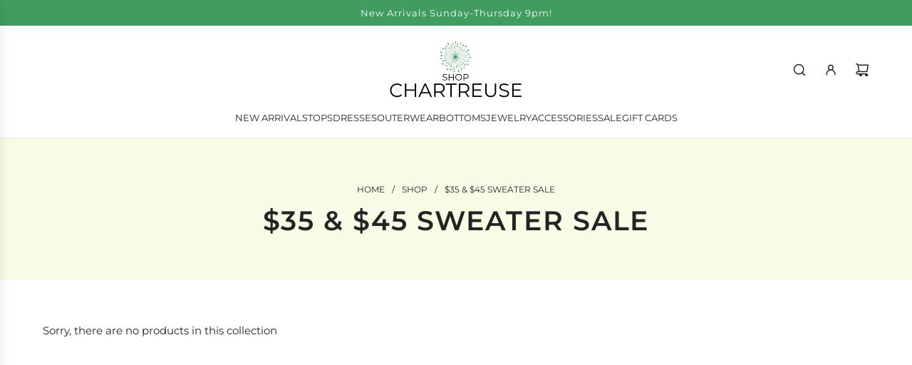

--- FILE ---
content_type: text/css
request_url: https://shopchartreuse.com/cdn/shop/t/21/assets/section-collection-header.min.css?v=107590841079287566161726861203
body_size: 265
content:
.collection-header{display:grid;grid-template-columns:auto;grid-template-rows:auto}@media screen and (min-width:768px){.collection-header{min-height:var(--min-height-desktop)}.collection-header.color-scheme--white:not(:has([class^=collection-header__desktop-image--])) .collection-header__text-content{padding-bottom:0}.collection-header.color-scheme--white:not(:has([class^=collection-header__desktop-image--])):not(.width--full) .collection-header__text-content{padding-left:0;padding-right:0}}@media screen and (max-width:767px){.collection-header{min-height:var(--min-height-mobile)}.collection-header.color-scheme--white:not(:has([class^=collection-header__mobile-image--])) .collection-header__text-content{padding-bottom:0}.collection-header.color-scheme--white:not(:has([class^=collection-header__mobile-image--])):not(.width--full) .collection-header__text-content{padding-left:0;padding-right:0}}.collection-header__desktop-image--cropped,.collection-header__desktop-image--original,.collection-header__image-overlay,.collection-header__mobile-image--cropped,.collection-header__mobile-image--original,.collection-header__text-content{grid-row:1/1;grid-column:1/1}.collection-header__text--position-mobile-top_left{align-items:flex-start;justify-content:flex-start;text-align:left}.collection-header__text--position-mobile-top_left p{text-align:left!important}.collection-header__text--position-mobile-top_center{align-items:flex-start;justify-content:center;text-align:center}.collection-header__text--position-mobile-top_center p{text-align:center!important}.collection-header__text--position-mobile-top_right{align-items:flex-start;justify-content:flex-end;text-align:right}.collection-header__text--position-mobile-top_right p{text-align:right!important}.collection-header__text--position-mobile-left{align-items:center;justify-content:flex-start;text-align:left}.collection-header__text--position-mobile-left p{text-align:left!important}.collection-header__text--position-mobile-center{align-items:center;justify-content:center;text-align:center}.collection-header__text--position-mobile-center p{text-align:center!important}.collection-header__text--position-mobile-right{align-items:center;justify-content:flex-end;text-align:right}.collection-header__text--position-mobile-right p{text-align:right!important}.collection-header__text--position-mobile-bottom_left{align-items:flex-end;justify-content:flex-start;text-align:left}.collection-header__text--position-mobile-bottom_left p{text-align:left!important}.collection-header__text--position-mobile-bottom_center{align-items:flex-end;justify-content:center;text-align:center}.collection-header__text--position-mobile-bottom_center p{text-align:center!important}.collection-header__text--position-mobile-bottom_right{align-items:flex-end;justify-content:flex-end;text-align:right}.collection-header__text--position-mobile-bottom_right p{text-align:right!important}@media only screen and (min-width:768px){.collection-header__text--position-desktop-top_left{align-items:flex-start;justify-content:flex-start;text-align:left}.collection-header__text--position-desktop-top_left p{text-align:left!important}.collection-header__text--position-desktop-top_center{align-items:flex-start;justify-content:center;text-align:center}.collection-header__text--position-desktop-top_center p{text-align:center!important}.collection-header__text--position-desktop-top_right{align-items:flex-start;justify-content:flex-end;text-align:right}.collection-header__text--position-desktop-top_right p{text-align:right!important}.collection-header__text--position-desktop-left{align-items:center;justify-content:flex-start;text-align:left}.collection-header__text--position-desktop-left p{text-align:left!important}.collection-header__text--position-desktop-center{align-items:center;justify-content:center;text-align:center}.collection-header__text--position-desktop-center p{text-align:center!important}.collection-header__text--position-desktop-right{align-items:center;justify-content:flex-end;text-align:right}.collection-header__text--position-desktop-right p{text-align:right!important}.collection-header__text--position-desktop-bottom_left{align-items:flex-end;justify-content:flex-start;text-align:left}.collection-header__text--position-desktop-bottom_left p{text-align:left!important}.collection-header__text--position-desktop-bottom_center{align-items:flex-end;justify-content:center;text-align:center}.collection-header__text--position-desktop-bottom_center p{text-align:center!important}.collection-header__text--position-desktop-bottom_right{align-items:flex-end;justify-content:flex-end;text-align:right}.collection-header__text--position-desktop-bottom_right p{text-align:right!important}}.collection-header__text-content{z-index:2;padding:15px}@media screen and (min-width:768px){.collection-header__text-content{padding:60px}}.collection-header__text-content--inner{display:flex;height:100%}@media screen and (min-width:768px){.collection-header__caption-container{max-width:var(--caption-width-desktop)}}.collection-header__caption-solid-bg{padding:15px}@media only screen and (min-width:768px){.collection-header__caption-solid-bg{padding:30px}}.collection-header__breadcrumbs{padding:2px 0}.collection-header__breadcrumbs:not(:last-child){margin-bottom:10px}.collection-header__title:not(:last-child){margin-bottom:15px}@media screen and (min-width:768px){.collection-header__title:not(:last-child){margin-bottom:20px}}.collection-header__title .collection-header__text-item{margin:0}.collection-header__text-item img{max-width:100%}.collection-header__description .collection-header__text-item>:last-child{margin-bottom:0}@media screen and (prefers-reduced-motion:no-preference){.collection-header__breadcrumbs,.collection-header__description,.collection-header__title{overflow:hidden}.collection-header__breadcrumbs .collection-header__text-item,.collection-header__description .collection-header__text-item,.collection-header__title .collection-header__text-item{opacity:0}.collection-header.fadeIn .collection-header__breadcrumbs .collection-header__text-item{animation:collectionHeaderSlideUp .8s cubic-bezier(.26,.54,.32,1) forwards}.collection-header.fadeIn .collection-header__title .collection-header__text-item{animation:collectionHeaderSlideUp 1s cubic-bezier(.26,.54,.32,1) .3s forwards}.collection-header.fadeIn .collection-header__description .collection-header__text-item{animation:collectionHeaderSlideUpSubtle 1.2s cubic-bezier(.26,.54,.32,1) .7s forwards}}.collection-header__desktop-image--original *,.collection-header__mobile-image--original *{height:100%}.collection-header__desktop-image--original img,.collection-header__mobile-image--original img{object-fit:cover}.collection-header__bg-image{height:100%}@media screen and (max-width:767px){.collection-header__desktop-image--cropped,.collection-header__desktop-image--original,.collection-header__image-overlay--desktop{display:none}}@media screen and (min-width:768px){.collection-header__image-overlay--mobile,.collection-header__mobile-image--cropped,.collection-header__mobile-image--original{display:none}}.collection-header__image-overlay{z-index:1}@keyframes collectionHeaderSlideUp{0%{opacity:0;transform:translateY(100%)}100%{opacity:1;transform:translateY(0)}}@keyframes collectionHeaderSlideUpSubtle{0%{opacity:0;transform:translateY(25px)}100%{opacity:1;transform:translateY(0)}}